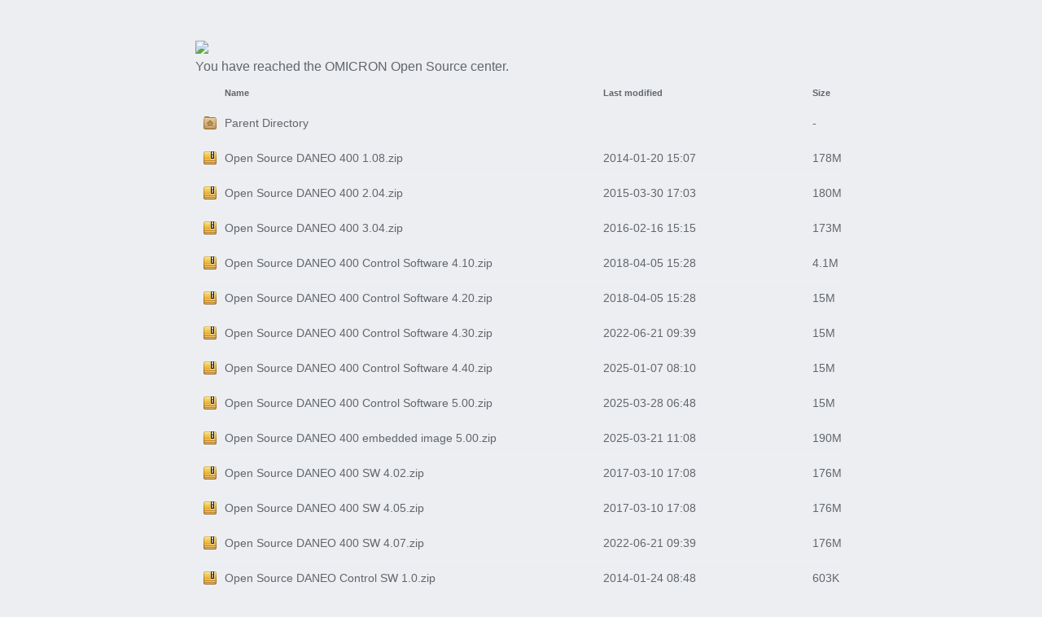

--- FILE ---
content_type: text/html;charset=UTF-8
request_url: https://opensource.omicronenergy.com/DANEO%20400/?C=N;O=A
body_size: 6573
content:
<!DOCTYPE html PUBLIC "-//W3C//DTD XHTML 1.0 Transitional//EN"
"http://www.w3.org/TR/xhtml1/DTD/xhtml1-transitional.dtd">
<html xmlns="http://www.w3.org/1999/xhtml">
 <head>
  <title>Index of /DANEO 400</title>
  <link rel="stylesheet" href="/theme/style.css" type="text/css" />
 </head>
 <body>
<div class="wrapper">
<div style="margin-bottom:55px; float: right;"><a href="https://www.omicronenergy.com/"><img style="border:none" src="http://opensource.omicronenergy.com/theme/OMI_Logo_4c.png"></a></div>
<div style="width:100%; float: right; margin-bottom: 35px; color: black; font-size: 18px">You have reached the OMICRON Open Source center.</div>
<!-- we open the `wrapper` element here, but close it in the `footer.html` file -->  <table id="indexlist">
   <tr class="indexhead"><th class="indexcolicon"><img src="/theme/icons/blank.png" alt="[ICO]" /></th><th class="indexcolname"><a href="?C=N;O=D">Name</a></th><th class="indexcollastmod"><a href="?C=M;O=A">Last modified</a></th><th class="indexcolsize"><a href="?C=S;O=A">Size</a></th></tr>
   <tr class="even"><td class="indexcolicon"><img src="/theme/icons/folder-home.png" alt="[PARENTDIR]" /></td><td class="indexcolname"><a href="/">Parent Directory</a></td><td class="indexcollastmod">&nbsp;</td><td class="indexcolsize">  - </td></tr>
   <tr class="odd"><td class="indexcolicon"><img src="/theme/icons/zip.png" alt="[   ]" /></td><td class="indexcolname"><a href="Open%20Source%20DANEO%20400%201.08.zip">Open Source DANEO 400 1.08.zip</a></td><td class="indexcollastmod">2014-01-20 15:07  </td><td class="indexcolsize">178M</td></tr>
   <tr class="even"><td class="indexcolicon"><img src="/theme/icons/zip.png" alt="[   ]" /></td><td class="indexcolname"><a href="Open%20Source%20DANEO%20400%202.04.zip">Open Source DANEO 400 2.04.zip</a></td><td class="indexcollastmod">2015-03-30 17:03  </td><td class="indexcolsize">180M</td></tr>
   <tr class="odd"><td class="indexcolicon"><img src="/theme/icons/zip.png" alt="[   ]" /></td><td class="indexcolname"><a href="Open%20Source%20DANEO%20400%203.04.zip">Open Source DANEO 400 3.04.zip</a></td><td class="indexcollastmod">2016-02-16 15:15  </td><td class="indexcolsize">173M</td></tr>
   <tr class="even"><td class="indexcolicon"><img src="/theme/icons/zip.png" alt="[   ]" /></td><td class="indexcolname"><a href="Open%20Source%20DANEO%20400%20Control%20Software%204.10.zip">Open Source DANEO 400 Control Software 4.10.zip</a></td><td class="indexcollastmod">2018-04-05 15:28  </td><td class="indexcolsize">4.1M</td></tr>
   <tr class="odd"><td class="indexcolicon"><img src="/theme/icons/zip.png" alt="[   ]" /></td><td class="indexcolname"><a href="Open%20Source%20DANEO%20400%20Control%20Software%204.20.zip">Open Source DANEO 400 Control Software 4.20.zip</a></td><td class="indexcollastmod">2018-04-05 15:28  </td><td class="indexcolsize"> 15M</td></tr>
   <tr class="even"><td class="indexcolicon"><img src="/theme/icons/zip.png" alt="[   ]" /></td><td class="indexcolname"><a href="Open%20Source%20DANEO%20400%20Control%20Software%204.30.zip">Open Source DANEO 400 Control Software 4.30.zip</a></td><td class="indexcollastmod">2022-06-21 09:39  </td><td class="indexcolsize"> 15M</td></tr>
   <tr class="odd"><td class="indexcolicon"><img src="/theme/icons/zip.png" alt="[   ]" /></td><td class="indexcolname"><a href="Open%20Source%20DANEO%20400%20Control%20Software%204.40.zip">Open Source DANEO 400 Control Software 4.40.zip</a></td><td class="indexcollastmod">2025-01-07 08:10  </td><td class="indexcolsize"> 15M</td></tr>
   <tr class="even"><td class="indexcolicon"><img src="/theme/icons/zip.png" alt="[   ]" /></td><td class="indexcolname"><a href="Open%20Source%20DANEO%20400%20Control%20Software%205.00.zip">Open Source DANEO 400 Control Software 5.00.zip</a></td><td class="indexcollastmod">2025-03-28 06:48  </td><td class="indexcolsize"> 15M</td></tr>
   <tr class="odd"><td class="indexcolicon"><img src="/theme/icons/zip.png" alt="[   ]" /></td><td class="indexcolname"><a href="Open%20Source%20DANEO%20400%20embedded%20image%205.00.zip">Open Source DANEO 400 embedded image 5.00.zip</a></td><td class="indexcollastmod">2025-03-21 11:08  </td><td class="indexcolsize">190M</td></tr>
   <tr class="even"><td class="indexcolicon"><img src="/theme/icons/zip.png" alt="[   ]" /></td><td class="indexcolname"><a href="Open%20Source%20DANEO%20400%20SW%204.02.zip">Open Source DANEO 400 SW 4.02.zip</a></td><td class="indexcollastmod">2017-03-10 17:08  </td><td class="indexcolsize">176M</td></tr>
   <tr class="odd"><td class="indexcolicon"><img src="/theme/icons/zip.png" alt="[   ]" /></td><td class="indexcolname"><a href="Open%20Source%20DANEO%20400%20SW%204.05.zip">Open Source DANEO 400 SW 4.05.zip</a></td><td class="indexcollastmod">2017-03-10 17:08  </td><td class="indexcolsize">176M</td></tr>
   <tr class="even"><td class="indexcolicon"><img src="/theme/icons/zip.png" alt="[   ]" /></td><td class="indexcolname"><a href="Open%20Source%20DANEO%20400%20SW%204.07.zip">Open Source DANEO 400 SW 4.07.zip</a></td><td class="indexcollastmod">2022-06-21 09:39  </td><td class="indexcolsize">176M</td></tr>
   <tr class="odd"><td class="indexcolicon"><img src="/theme/icons/zip.png" alt="[   ]" /></td><td class="indexcolname"><a href="Open%20Source%20DANEO%20Control%20SW%201.0.zip">Open Source DANEO Control SW 1.0.zip</a></td><td class="indexcollastmod">2014-01-24 08:48  </td><td class="indexcolsize">603K</td></tr>
   <tr class="even"><td class="indexcolicon"><img src="/theme/icons/zip.png" alt="[   ]" /></td><td class="indexcolname"><a href="Open%20Source%20DANEO%20Control%20SW%202.0.zip">Open Source DANEO Control SW 2.0.zip</a></td><td class="indexcollastmod">2015-03-30 17:03  </td><td class="indexcolsize">3.7M</td></tr>
   <tr class="odd"><td class="indexcolicon"><img src="/theme/icons/zip.png" alt="[   ]" /></td><td class="indexcolname"><a href="Open%20Source%20DANEO%20Control%20SW%204.0.zip">Open Source DANEO Control SW 4.0.zip</a></td><td class="indexcollastmod">2017-03-10 17:08  </td><td class="indexcolsize">4.2M</td></tr>
</table>
	<div class="block">
		<!--You can add your own HTML above or below the directory listing. Simply explore the <code>header.html</code> and <code>footer.html</code> files.-->
	</div><!--/.postlisting-->

</div><!--/.wrapper-->

<div class="footer">
	OMICRON electronics GmbH
</div><!--/.footer-->
<script>
// grab the 2nd child and add the parent class. tr:nth-child(2)
document.getElementsByTagName('tr')[1].className = 'parent';
</script>
</body></html>
